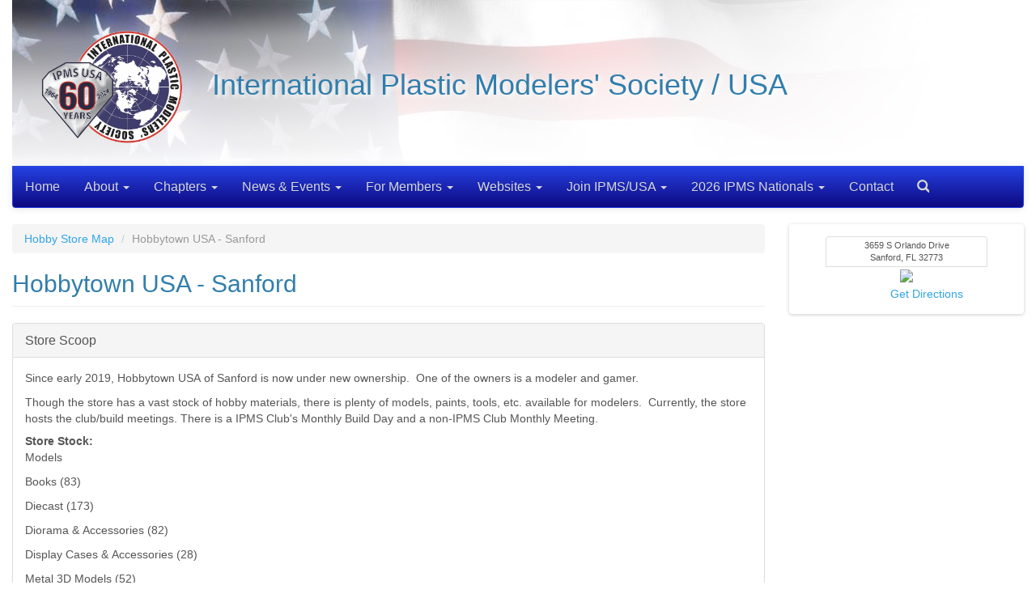

--- FILE ---
content_type: text/html; charset=utf-8
request_url: https://ipmsusa.org/hobby-store/hobbytown-usa-sanford_sanford_florida
body_size: 8319
content:
<!DOCTYPE html PUBLIC "-//W3C//DTD XHTML+RDFa 1.0//EN"
  "http://www.w3.org/MarkUp/DTD/xhtml-rdfa-1.dtd">
<html lang="en" dir="ltr" prefix="content: http://purl.org/rss/1.0/modules/content/ dc: http://purl.org/dc/terms/ foaf: http://xmlns.com/foaf/0.1/ og: http://ogp.me/ns# rdfs: http://www.w3.org/2000/01/rdf-schema# sioc: http://rdfs.org/sioc/ns# sioct: http://rdfs.org/sioc/types# skos: http://www.w3.org/2004/02/skos/core# xsd: http://www.w3.org/2001/XMLSchema#">
<head profile="http://www.w3.org/1999/xhtml/vocab">
  <meta charset="utf-8">
  <meta name="viewport" content="width=device-width, initial-scale=1.0">
  <meta http-equiv="Content-Type" content="text/html; charset=utf-8" />
<link rel="shortcut icon" href="https://ipmsusa.org/sites/default/files/favicon_0.ico" type="image/vnd.microsoft.icon" />
<meta name="twitter:title" content="Hobbytown USA - Sanford" />
  <title>Hobbytown USA - Sanford | IPMS/USA Home Page</title>
  <link type="text/css" rel="stylesheet" href="https://ipmsusa.org/sites/default/files/css/css_lQaZfjVpwP_oGNqdtWCSpJT1EMqXdMiU84ekLLxQnc4.css" media="all" />
<link type="text/css" rel="stylesheet" href="https://ipmsusa.org/sites/default/files/css/css_DHcXHPYBSjIVaCQZEG4ZlpLkvslnFlBCnQUCzlbRBio.css" media="all" />
<link type="text/css" rel="stylesheet" href="https://ipmsusa.org/sites/default/files/css/css_zh3SVhgf9BHTpAIcoNTY8czJArXYHxcI5SzsmiaHjnM.css" media="all" />
<link type="text/css" rel="stylesheet" href="https://ipmsusa.org/sites/default/files/css/css_ldvct_LzNIKzqA2tF-Mvd9m_uLTNgD04lcuVd-Q81LQ.css" media="all" />
<link type="text/css" rel="stylesheet" href="https://cdn.jsdelivr.net/npm/bootswatch@3.4.0/cerulean/bootstrap.min.css" media="all" />
<link type="text/css" rel="stylesheet" href="https://cdn.jsdelivr.net/npm/@unicorn-fail/drupal-bootstrap-styles@0.0.2/dist/3.1.1/7.x-3.x/drupal-bootstrap-cerulean.min.css" media="all" />
<link type="text/css" rel="stylesheet" href="https://ipmsusa.org/sites/default/files/css/css_001lm_lHnGnU_rGwLxrbBLbrRZKc5V0I3q5GZvLnlt0.css" media="all" />
  <!-- HTML5 element support for IE6-8 -->
  <!--[if lt IE 9]>
  <![endif]-->
  <script src="//code.jquery.com/jquery-2.2.4.min.js"></script>
<script>window.jQuery || document.write("<script src='/sites/all/modules/contrib/jquery_update/replace/jquery/2.2/jquery.min.js'>\x3C/script>")</script>
<script src="https://ipmsusa.org/sites/default/files/js/js_GOikDsJOX04Aww72M-XK1hkq4qiL_1XgGsRdkL0XlDo.js"></script>
<script src="//code.jquery.com/ui/1.10.2/jquery-ui.min.js"></script>
<script>window.jQuery.ui || document.write("<script src='/sites/all/modules/contrib/jquery_update/replace/ui/ui/minified/jquery-ui.min.js'>\x3C/script>")</script>
<script src="https://ipmsusa.org/sites/default/files/js/js_KCd8rbJYUruV1tRJnh4um34UYvyhlrSVCPR1jNko2h8.js"></script>
<script src="https://cdn.jsdelivr.net/npm/bootstrap@3.4.1/dist/js/bootstrap.min.js"></script>
<script src="https://ipmsusa.org/sites/default/files/js/js_EohiU36fpSOlT5dp4sHnqRpnkAEVbsQEO_Skty5aTKk.js"></script>
<script src="https://ipmsusa.org/sites/default/files/js/js_zWMkTAx776jelCP6gBws6xvCiqo_Xy9EkyxtIhTnxAc.js"></script>
<script src="https://www.googletagmanager.com/gtag/js?id=G-BPT41BREF6"></script>
<script>window.dataLayer = window.dataLayer || [];function gtag(){dataLayer.push(arguments)};gtag("js", new Date());gtag("set", "developer_id.dMDhkMT", true);gtag("config", "G-BPT41BREF6", {"groups":"default","anonymize_ip":true});</script>
<script src="https://ipmsusa.org/sites/default/files/js/js_a7eqBOLVnYXp32-LembJdJANfbRWnMraJj9XOg2HV6c.js"></script>
<script src="https://ipmsusa.org/sites/default/files/js/js_EFDfoiwga071EtHy4JLn9VX5ximMMRsvMFbcwGBiJko.js"></script>
<script>jQuery.extend(Drupal.settings, {"basePath":"\/","pathPrefix":"","setHasJsCookie":0,"ajaxPageState":{"theme":"bootstrap_ipms2","theme_token":"OpOJSBKX1Z1ObPEQDbW0n11LbsKjZy0674C8knS3Ax4","js":{"sites\/all\/modules\/contrib\/flexslider\/assets\/js\/flexslider.load.js":1,"https:\/\/use.fontawesome.com\/releases\/v5.11.2\/js\/all.js":1,"https:\/\/use.fontawesome.com\/releases\/v5.11.2\/js\/v4-shims.js":1,"sites\/all\/themes\/contrib\/bootstrap\/js\/bootstrap.js":1,"\/\/code.jquery.com\/jquery-2.2.4.min.js":1,"0":1,"misc\/jquery-extend-3.4.0.js":1,"misc\/jquery-html-prefilter-3.5.0-backport.js":1,"misc\/jquery.once.js":1,"misc\/drupal.js":1,"sites\/all\/modules\/contrib\/jquery_update\/js\/jquery_browser.js":1,"\/\/code.jquery.com\/ui\/1.10.2\/jquery-ui.min.js":1,"1":1,"misc\/form.js":1,"https:\/\/cdn.jsdelivr.net\/npm\/bootstrap@3.4.1\/dist\/js\/bootstrap.min.js":1,"sites\/all\/modules\/contrib\/entityreference\/js\/entityreference.js":1,"sites\/all\/modules\/contrib\/back_to_top\/js\/back_to_top.js":1,"sites\/all\/libraries\/colorbox\/jquery.colorbox-min.js":1,"sites\/all\/libraries\/DOMPurify\/purify.min.js":1,"sites\/all\/modules\/contrib\/colorbox\/js\/colorbox.js":1,"sites\/all\/modules\/contrib\/colorbox\/styles\/default\/colorbox_style.js":1,"sites\/all\/modules\/contrib\/colorbox\/js\/colorbox_load.js":1,"sites\/all\/modules\/contrib\/colorbox\/js\/colorbox_inline.js":1,"sites\/all\/modules\/contrib\/floating_block\/floating_block.js":1,"sites\/all\/modules\/contrib\/image_caption\/image_caption.min.js":1,"sites\/all\/modules\/contrib\/jcaption\/jcaption.js":1,"sites\/all\/modules\/contrib\/regions\/modules\/regions_admin_left\/regions_admin_left.js":1,"sites\/all\/modules\/contrib\/custom_search\/js\/custom_search.js":1,"sites\/all\/libraries\/flexslider\/jquery.flexslider-min.js":1,"sites\/all\/modules\/contrib\/google_analytics\/googleanalytics.js":1,"https:\/\/www.googletagmanager.com\/gtag\/js?id=G-BPT41BREF6":1,"2":1,"sites\/all\/modules\/contrib\/field_group\/field_group.js":1,"sites\/all\/themes\/contrib\/bootstrap\/js\/misc\/_collapse.js":1,"sites\/all\/themes\/custom\/bootstrap_ipms2\/js\/smartmenus\/jquery.smartmenus.js":1,"sites\/all\/themes\/custom\/bootstrap_ipms2\/js\/smartmenus\/addons\/bootstrap\/jquery.smartmenus.bootstrap.js":1},"css":{"modules\/system\/system.base.css":1,"misc\/ui\/jquery.ui.core.css":1,"misc\/ui\/jquery.ui.theme.css":1,"sites\/all\/modules\/contrib\/calendar\/css\/calendar_multiday.css":1,"modules\/field\/theme\/field.css":1,"sites\/all\/modules\/contrib\/logintoboggan\/logintoboggan.css":1,"modules\/node\/node.css":1,"sites\/all\/modules\/contrib\/youtube\/css\/youtube.css":1,"sites\/all\/modules\/contrib\/views\/css\/views.css":1,"sites\/all\/modules\/contrib\/back_to_top\/css\/back_to_top.css":1,"sites\/all\/modules\/contrib\/media\/modules\/media_wysiwyg\/css\/media_wysiwyg.base.css":1,"sites\/all\/modules\/contrib\/colorbox\/styles\/default\/colorbox_style.css":1,"sites\/all\/modules\/contrib\/ctools\/css\/ctools.css":1,"sites\/all\/modules\/contrib\/regions\/modules\/regions_admin_left\/regions_admin_left.css":1,"sites\/all\/modules\/contrib\/flexslider\/assets\/css\/flexslider_img.css":1,"sites\/all\/libraries\/flexslider\/flexslider.css":1,"sites\/all\/modules\/contrib\/addressfield\/addressfield.css":1,"https:\/\/cdn.jsdelivr.net\/npm\/bootswatch@3.4.0\/cerulean\/bootstrap.min.css":1,"https:\/\/cdn.jsdelivr.net\/npm\/@unicorn-fail\/drupal-bootstrap-styles@0.0.2\/dist\/3.1.1\/7.x-3.x\/drupal-bootstrap-cerulean.min.css":1,"sites\/all\/themes\/custom\/bootstrap_ipms2\/css\/style.css":1,"sites\/all\/themes\/custom\/bootstrap_ipms2\/css\/local.css":1}},"colorbox":{"transition":"elastic","speed":"350","opacity":"0.85","slideshow":false,"slideshowAuto":true,"slideshowSpeed":"2500","slideshowStart":"start slideshow","slideshowStop":"stop slideshow","current":"{current} of {total}","previous":"\u00ab Prev","next":"Next \u00bb","close":"Close","overlayClose":true,"returnFocus":true,"maxWidth":"98%","maxHeight":"98%","initialWidth":"300","initialHeight":"250","fixed":true,"scrolling":true,"mobiledetect":false,"mobiledevicewidth":"480px","file_public_path":"\/sites\/default\/files","specificPagesDefaultValue":"admin*\nimagebrowser*\nimg_assist*\nimce*\nnode\/add\/*\nnode\/*\/edit\nprint\/*\nprintpdf\/*\nsystem\/ajax\nsystem\/ajax\/*"},"floating_block":{"settings":{".cbl_toc":[],".handbook_toc":[]},"minWidth":"800px"},"jcaption":{"jcaption_selectors":[".field-name-field-block-image img"],"jcaption_alt_title":"alt","jcaption_requireText":1,"jcaption_copyStyle":0,"jcaption_removeStyle":0,"jcaption_removeClass":0,"jcaption_removeAlign":0,"jcaption_copyAlignmentToClass":0,"jcaption_copyFloatToClass":0,"jcaption_copyClassToClass":0,"jcaption_autoWidth":0,"jcaption_keepLink":1,"jcaption_styleMarkup":"","jcaption_animate":0,"jcaption_showDuration":"200","jcaption_hideDuration":"200"},"custom_search":{"form_target":"_self","solr":0},"flexslider":{"optionsets":{"landing_page":{"namespace":"flex-","selector":".slides \u003E li","easing":"swing","direction":"horizontal","reverse":false,"smoothHeight":false,"startAt":0,"animationSpeed":600,"initDelay":0,"useCSS":true,"touch":true,"video":false,"keyboard":true,"multipleKeyboard":false,"mousewheel":0,"controlsContainer":".flex-control-nav-container","sync":"","asNavFor":"","itemWidth":0,"itemMargin":0,"minItems":0,"maxItems":0,"move":0,"animation":"fade","slideshow":true,"slideshowSpeed":"7000","directionNav":true,"controlNav":true,"prevText":"Previous","nextText":"Next","pausePlay":false,"pauseText":"Pause","playText":"Play","randomize":false,"thumbCaptions":false,"thumbCaptionsBoth":false,"animationLoop":true,"pauseOnAction":true,"pauseOnHover":true,"manualControls":""},"default":{"namespace":"flex-","selector":".slides \u003E li","easing":"swing","direction":"horizontal","reverse":false,"smoothHeight":false,"startAt":0,"animationSpeed":600,"initDelay":0,"useCSS":true,"touch":true,"video":false,"keyboard":true,"multipleKeyboard":false,"mousewheel":false,"controlsContainer":".flex-control-nav-container","sync":"","asNavFor":"","itemWidth":0,"itemMargin":0,"minItems":0,"maxItems":0,"move":0,"animation":"fade","slideshow":true,"slideshowSpeed":7000,"directionNav":true,"controlNav":true,"prevText":"Previous","nextText":"Next","pausePlay":false,"pauseText":"Pause","playText":"Play","randomize":false,"thumbCaptions":false,"thumbCaptionsBoth":false,"animationLoop":true,"pauseOnAction":true,"pauseOnHover":false,"manualControls":""}},"instances":{"flexslider-1":"landing_page","flexslider-2":"landing_page","flexslider-3":"default","flexslider-4":"default","flexslider-5":"default"}},"better_exposed_filters":{"views":{"landing_page_slider":{"displays":{"block":{"filters":[]}}},"landing_page_announcements":{"displays":{"block":{"filters":[]}}},"landing_page_news":{"displays":{"block":{"filters":[]}}},"latest_journal":{"displays":{"block":{"filters":[]}}},"reviews_slider_block":{"displays":{"block":{"filters":[]}}},"event_calendar":{"displays":{"block_4":{"filters":[]}}},"landing_page_forum_posts":{"displays":{"block_1":{"filters":[]}}}}},"back_to_top":{"back_to_top_button_trigger":"100","back_to_top_button_text":"Top","#attached":{"library":[["system","ui"]]}},"googleanalytics":{"account":["G-BPT41BREF6"],"trackOutbound":1,"trackMailto":1,"trackDownload":1,"trackDownloadExtensions":"7z|aac|arc|arj|asf|asx|avi|bin|csv|doc(x|m)?|dot(x|m)?|exe|flv|gif|gz|gzip|hqx|jar|jpe?g|js|mp(2|3|4|e?g)|mov(ie)?|msi|msp|pdf|phps|png|ppt(x|m)?|pot(x|m)?|pps(x|m)?|ppam|sld(x|m)?|thmx|qtm?|ra(m|r)?|sea|sit|tar|tgz|torrent|txt|wav|wma|wmv|wpd|xls(x|m|b)?|xlt(x|m)|xlam|xml|z|zip","trackColorbox":1},"field_group":{"hidden":"full","fieldset":"full"},"bootstrap":{"anchorsFix":"0","anchorsSmoothScrolling":"0","formHasError":1,"popoverEnabled":0,"popoverOptions":{"animation":1,"html":0,"placement":"right","selector":"","trigger":"click","triggerAutoclose":1,"title":"","content":"","delay":0,"container":"body"},"tooltipEnabled":0,"tooltipOptions":{"animation":1,"html":0,"placement":"auto left","selector":"","trigger":"hover focus","delay":0,"container":"body"}}});</script>
</head>
<body class="html not-front not-logged-in one-sidebar sidebar-second page-node page-node- page-node-7857 node-type-hobby-store published" >
  <div id="skip-link">
    <a href="#main-content" class="element-invisible element-focusable">Skip to main content</a>
  </div>
    
<header  class="container-fluid"> 
  <div class="col-sm-12 col-md-12 row visible-lg flag-background">
    <div class="title">
      <h1><a href="http://ipmsusa.org"><img  class="ipms_logo"  src='/sites/all/themes/custom/bootstrap_ipms2/images/IPMS60.png' alt="IPMS Logo" width="175" height="175"></a>International Plastic Modelers' Society / USA</h1>
    </div>
  </div>
  <div class="col-sm-12 col-md-12 row visible-md flag-background">
    <div class="title">
      <h1><a href="http://ipmsusa.org"><img  class="ipms_logo" src='/sites/all/themes/custom/bootstrap_ipms2/images/IPMS60.png' alt="IPMS Logo" width="175" height="175"></a>International Plastic Modelers' Society / USA</h1>

    </div>
  </div>
  <div class="col-sm-12 col-md-12 row visible-sm flag-background">
    <div class="title">
      <h1><a href="http://ipmsusa.org"><img  class="ipms_logo" src='/sites/all/themes/custom/bootstrap_ipms2/images/IPMS60.png' alt="IPMS Logo" width="150" height="150"></a>IPMS/USA</h1>
    </div>
  </div>
  <div class="col-sm-12 col-md-12 row visible-xs">
    <div class="title">
      <h1><a href="http://ipmsusa.org"><img  class="ipms_logo" src='/sites/all/themes/custom/bootstrap_ipms2/images/IPMS60.png' alt="IPMS Logo" width="100" height="100"></a>IPMS/USA</h1>
    </div>
  </div>
</header>

<nav id="navbar" role="banner" class="navbar container-fluid navbar-inverse">
  <div class="container-fluid">
    <div class="navbar-header">
      
      
      <!-- .btn-navbar is used as the toggle for collapsed navbar content -->
        <button type="button" class="navbar-toggle" data-toggle="collapse" data-target=".navbar-collapse">
        <span class="sr-only">Toggle navigation</span>
        <span class="icon-bar"></span>
        <span class="icon-bar"></span>
        <span class="icon-bar"></span>
      </button>
        <a class="navbar-brand navbar-home" href="http://ipmsusa.org">Home</a>
    </div>

          <div class="navbar-collapse collapse">
        <nav role="navigation">
                      <ul class="menu nav navbar-nav"><li class="first expanded dropdown"><a href="/about" title="About IPMS/USA" data-toggle="dropdown" data-target="#" class="dropdown-toggle">About <b class="caret"></b></a><ul class="dropdown-menu"><li class="first leaf"><a href="/about" title="About IPMS/USA">About IPMS/USA</a></li>
<li class="leaf"><a href="/about/cbl">Constitution and By-Laws</a></li>
<li class="leaf"><a href="/page/code-ethics">Code of Ethics</a></li>
<li class="expanded dropdown"><a href="/executive_board" title="Officer Directory and Email" data-toggle="dropdown" data-target="#" class="dropdown-toggle">Officer Directory and Staff <b class="caret"></b></a><ul class="dropdown-menu"><li class="first leaf"><a href="/executive_board/past_officers">Past Officers</a></li>
<li class="last leaf"><a href="/page/executive-board-responsibilities-and-duties">Executive Board Responsibilities and Duties</a></li>
</ul></li>
<li class="leaf"><a href="/about/executive-board-meeting-minutes" title="Meeting Minutes Index">Executive Board Meeting Minutes</a></li>
<li class="expanded dropdown"><a href="/competition-information" data-toggle="dropdown" data-target="#" class="dropdown-toggle">Competition Information <b class="caret"></b></a><ul class="dropdown-menu"><li class="first leaf"><a href="/about/competition-information/ipmsusa-competition-handbook-2024">Competition Handbook and Judges Guide</a></li>
<li class="last leaf"><a href="/about/competition-information/ipmsusa-modelers-guide-ipms-contests">Modeler&#039;s Guide To IPMS Contests</a></li>
</ul></li>
<li class="expanded dropdown"><a href="/about/national-contest-committee" data-toggle="dropdown" data-target="#" class="dropdown-toggle">National Contest Committee <b class="caret"></b></a><ul class="dropdown-menu"><li class="first leaf"><a href="/about/national-contest-committee/national-contest-committee-members" title="NCC Members">National Contest Committee Members</a></li>
<li class="leaf"><a href="/about/national-contest-committee/location-ipms-national-conventions">IPMS/USA Nationals Locations</a></li>
<li class="last leaf"><a href="/page/national-contests-final-reports">National Contests Final Reports</a></li>
</ul></li>
<li class="last leaf"><a href="/page/frequently-asked-questions-faq">Frequently Asked Questions (FAQ)</a></li>
</ul></li>
<li class="expanded dropdown"><a href="/chapter-map" title="Chapter Map" data-toggle="dropdown" data-target="#" class="dropdown-toggle">Chapters <b class="caret"></b></a><ul class="dropdown-menu"><li class="first leaf"><a href="https://ipmsu28.wildapricot.org/page-18051">Chapters</a></li>
<li class="leaf"><a href="https://ipmsusa.org/region-map" title="Region Map">Region/Chapter</a></li>
<li class="leaf"><a href="/member_services/information-and-services/chapter-resources">Chapter Resources</a></li>
<li class="leaf"><a href="/member_services/information-and-services/club-charter-procedures">Club Charter Procedures</a></li>
<li class="leaf"><a href="https://ipmsusa.org/sites/default/files/chapter_contact_login_instructions.pdf" target="_blank">Chapter Contact Login Instructions</a></li>
<li class="leaf"><a href="https://myipmsusa.org/page-18109">Gift or Chapter Paid Membership</a></li>
<li class="last collapsed"><a href="/page/important-chapter-forms">Important Chapter Forms</a></li>
</ul></li>
<li class="expanded dropdown"><a href="https://ipmsusa.org" title="News &amp; Events" data-toggle="dropdown" data-target="#" class="dropdown-toggle">News & Events <b class="caret"></b></a><ul class="dropdown-menu"><li class="first expanded dropdown"><a href="/news" title="News" data-toggle="dropdown" data-target="#" class="dropdown-toggle">News <b class="caret"></b></a><ul class="dropdown-menu"><li class="first leaf"><a href="/aggregator/categories/3">Podcasts</a></li>
<li class="last leaf"><a href="/node/add/article">Submit News</a></li>
</ul></li>
<li class="last expanded dropdown"><a href="/event-map" title="Upcoming Events" data-toggle="dropdown" data-target="#" class="dropdown-toggle">Events <b class="caret"></b></a><ul class="dropdown-menu"><li class="first leaf"><a href="/all-events">All Events</a></li>
<li class="leaf"><a href="/event-map" title="Event Map">Event Map</a></li>
<li class="last leaf"><a href="/node/add/event">Add an Event</a></li>
</ul></li>
</ul></li>
<li class="expanded dropdown"><a href="https://ipmsusa.org" title="For Members" data-toggle="dropdown" data-target="#" class="dropdown-toggle">For Members <b class="caret"></b></a><ul class="dropdown-menu"><li class="first leaf"><a href="https://www.myipmsusa.org">Membership Home</a></li>
<li class="expanded dropdown"><a href="/for-members/special-achievement-awards" title="Achievement Awards" data-toggle="dropdown" data-target="#" class="dropdown-toggle">Achievement Awards <b class="caret"></b></a><ul class="dropdown-menu"><li class="first leaf"><a href="/for-members/special-achievement-awards/mike-rastiello-chapter-year-award">Mike Rastiello Chapter of the Year Award</a></li>
<li class="leaf"><a href="/for-members/special-achievement-awards/newsletter-year-award">Newsletter of the Year Award</a></li>
<li class="leaf"><a href="/for-members/special-achievement-awards/regional-coordinator-year">Regional Coordinator of the Year</a></li>
<li class="leaf"><a href="/for-members/special-achievement-awards/ralph-forehand-website-year-award">Ralph Forehand Website of the Year Award</a></li>
<li class="last leaf"><a href="/for-members/special-achievement-awards/ipmsusa-national-member-year">IPMS/USA National Member of The Year</a></li>
</ul></li>
<li class="expanded dropdown"><a href="http://ipmsusa.org/journal_index" title="IPMS/USA Journal Index" data-toggle="dropdown" data-target="#" class="dropdown-toggle">Journal Index <b class="caret"></b></a><ul class="dropdown-menu"><li class="first leaf"><a href="https://ipmsusa.org/journal-article-index">Journal Article Index</a></li>
<li class="leaf"><a href="https://ipmsusa.org/quarterly/ipmsusa-quarterly-index">Quarterly Index</a></li>
<li class="last leaf"><a href="https://ipmsusa.org/updates/ipmsusa-updates-index">Updates Index</a></li>
</ul></li>
<li class="expanded dropdown"><a href="https://ipmsusa.org/hobby-stores" data-toggle="dropdown" data-target="#" class="dropdown-toggle">Local Hobby Stores <b class="caret"></b></a><ul class="dropdown-menu"><li class="first last leaf"><a href="https://ipmsusa.org/node/add/hobby-store">Add a Store</a></li>
</ul></li>
<li class="leaf"><a href="https://ipmsusa.org/sigs" title="Special Interest Groups">Special Interest Groups</a></li>
<li class="expanded dropdown"><a href="/member_services/information-and-services" data-toggle="dropdown" data-target="#" class="dropdown-toggle">Information & Services <b class="caret"></b></a><ul class="dropdown-menu"><li class="first last leaf"><a href="/member_services/information-and-services/forms">Important Forms</a></li>
</ul></li>
<li class="leaf"><a href="/page/ralph-forehand-ipmsusa-scholarship-fund">Ralph Forehand IPMS/USA Scholarship Fund</a></li>
<li class="last collapsed"><a href="/page/tool-box">Tool Box</a></li>
</ul></li>
<li class="expanded dropdown"><a href="http://www.ipmsusa.org" title="Other Sites" data-toggle="dropdown" data-target="#" class="dropdown-toggle">Websites <b class="caret"></b></a><ul class="dropdown-menu"><li class="first leaf"><a href="http://forum.ipmsusa3.org/" title="Forums">Forums</a></li>
<li class="leaf"><a href="https://reviews.ipmsusa.org/" title="Reviews">Reviews</a></li>
<li class="expanded dropdown"><a href="https://myipmsusa.org/page-18111" title="Store" data-toggle="dropdown" data-target="#" class="dropdown-toggle">Store <b class="caret"></b></a><ul class="dropdown-menu"><li class="first last leaf"><a href="http://www.ipms.deco-apparel.com/shop">Merchandise</a></li>
</ul></li>
<li class="expanded dropdown"><a href="http://gallery.ipmsusa3.org" title="Galleries" data-toggle="dropdown" data-target="#" class="dropdown-toggle">Gallery <b class="caret"></b></a><ul class="dropdown-menu"><li class="first last leaf"><a href="https://www.flickr.com/photos/93469484@N03/collections/" title="Gallery Archive">Gallery Archive</a></li>
</ul></li>
<li class="last leaf"><a href="https://www.youtube.com/channel/UCTUZUN-3nQ0rWkN1aqC0Vmw">YouTube</a></li>
</ul></li>
<li class="expanded dropdown"><a href="https://www.myipmsusa.org/Sys/Login?ReturnUrl=%2fsys%2fprofile" title="Join IPMS/USA" data-toggle="dropdown" data-target="#" class="dropdown-toggle">Join IPMS/USA <b class="caret"></b></a><ul class="dropdown-menu"><li class="first leaf"><a href="https://www.myipmsusa.org">Membership Home</a></li>
<li class="leaf"><a href="https://www.myipmsusa.org/join-us">Join IPMS/USA</a></li>
<li class="leaf"><a href="https://www.myipmsusa.org/page-18109">Gift or Chapter Paid Membership</a></li>
<li class="leaf"><a href="https://www.myipmsusa.org/Sys/Login?ReturnUrl=%2fsys%2fprofile">Renew Your IPMS/USA Membership</a></li>
<li class="leaf"><a href="https://ipmsusa.org/sites/default/files/myipmsusa_instructions.pdf" target="_blank">Login Instructions</a></li>
<li class="last leaf"><a href="https://www.termsfeed.com/live/268e465a-6c7e-404c-bda9-d633b48fc2c6">Privacy Policy</a></li>
</ul></li>
<li class="expanded dropdown"><a href="https://ipmsnationals.org/" data-toggle="dropdown" data-target="#" class="dropdown-toggle">2026 IPMS Nationals <b class="caret"></b></a><ul class="dropdown-menu"><li class="first last leaf"><a href="https://ipmsnationals.org" target="_blank">Nationals Website</a></li>
</ul></li>
<li class="leaf"><a href="/page/contact-ipms">Contact</a></li>
<li class="last leaf"><a href="/search" class="glyphicon glyphicon-search sr-only">Search</a></li>
</ul>                                      </nav>
      </div>
      </div>
</nav>

<div class="main-container container-fluid">

  <header role="banner" id="page-header">
    
      </header> <!-- /#page-header -->

  <div class="row">

    
    <section class="col-sm-9">
            <ol class="breadcrumb"><li><a href="/hobby-stores">Hobby Store Map</a></li>
<li class="active">Hobbytown USA - Sanford</li>
</ol>      <a id="main-content"></a>
                    <h2 class="page-header">Hobbytown USA - Sanford</h2>
                                                          <div class="region region-content">
    <section id="block-system-main" class="block block-system clearfix">

      
  <article id="node-7857" class="node node-hobby-store clearfix" about="/hobby-store/hobbytown-usa-sanford_sanford_florida" typeof="sioc:Item foaf:Document">
    <header>
            <span property="dc:title" content="Hobbytown USA - Sanford" class="rdf-meta element-hidden"></span>      </header>
    <fieldset  class="collapsible group-info field-group-fieldset panel panel-default form-wrapper" id="bootstrap-panel">
          <legend class="panel-heading">
      <a href="#bootstrap-panel-body" class="panel-title fieldset-legend" data-toggle="collapse">Store Scoop</a>
    </legend>
        <div class="panel-body panel-collapse collapse fade in" id="bootstrap-panel-body">
        <div class="field field-name-field-hobby-store-review field-type-text-long field-label-hidden"><div class="field-items"><div class="field-item even"><p>Since early 2019, Hobbytown USA of Sanford is now under new ownership.&nbsp; One of the owners is a modeler and gamer.</p>
<p>Though the store has a vast stock of hobby materials, there is plenty of models, paints, tools, etc. available for modelers.&nbsp; Currently, the store hosts the club/build meetings. There is a IPMS Club&#39;s Monthly Build Day and a non-IPMS Club Monthly Meeting. &nbsp;</p>
</div></div></div><div class="field field-name-field-hobby-store-items field-type-text-long field-label-above"><div class="field-label">Store Stock:&nbsp;</div><div class="field-items"><div class="field-item even"><p>Models</p>
<p>Books (83)</p>
<p>Diecast (173)</p>
<p>Diorama &amp; Accessories (82)</p>
<p>Display Cases &amp; Accessories (28)</p>
<p>Metal 3D Models (52)</p>
<p>Paints &amp; Supplies (2611)</p>
<p>Plastic (2681)</p>
<p>Resin Model Figures (2)</p>
<p>Rubber Powered (110)</p>
<p>Tools (506)</p>
<p>Wood (66)</p>
</div></div></div><div class="field field-name-field-hobby-store-discount field-type-list-text field-label-inline clearfix"><div class="field-label">IPMS/USA Discount:&nbsp;</div><div class="field-items"><div class="field-item even">Yes</div></div></div><div class="field field-name-field-hobby-store-discount-amt field-type-number-integer field-label-inline clearfix"><div class="field-label">How much?:&nbsp;</div><div class="field-items"><div class="field-item even">10%</div></div></div>  </div>
</fieldset>
<fieldset  class="collapsible group-data field-group-fieldset panel panel-default form-wrapper" id="bootstrap-panel--2">
          <legend class="panel-heading">
      <a href="#bootstrap-panel-2-body" class="panel-title fieldset-legend" data-toggle="collapse">Store Information</a>
    </legend>
        <div class="panel-body panel-collapse collapse fade in" id="bootstrap-panel-2-body">
        <div class="field field-name-field-hobby-store-address field-type-addressfield field-label-inline clearfix"><div class="field-label">Store Address:&nbsp;</div><div class="field-items"><div class="field-item even"><div class="street-block"><div class="thoroughfare">3659 S Orlando Drive</div></div>
<div class="addressfield-container-inline locality-block country-US"><span class="locality">Sanford</span>, <span class="state">FL</span> <span class="postal-code">32773</span></div>
<span class="country">United States</span></div></div></div><div class="field field-name-field-hobby-store-hours field-type-text field-label-inline clearfix"><div class="field-label">Store Hours:&nbsp;</div><div class="field-items"><div class="field-item even">Monday 11:00 AM - 7:00 PM  Tuesday 11:00 AM - 7:00 PM  Wednesday 11:00 AM - 7:00 PM  Thursday 11:00 AM - 7:00 PM  Friday 11:00 AM - 7:00 PM  Saturday 10:00 AM - 7:00 PM  Sunday 12:00 PM - 5:00 PM</div></div></div><div class="field field-name-field-hobby-store-phone-number field-type-telephone field-label-inline clearfix"><div class="field-label">Telephone Number:&nbsp;</div><div class="field-items"><div class="field-item even">407-321-4003</div></div></div><div class="field field-name-field-hobby-store-email field-type-email field-label-inline clearfix"><div class="field-label">Email Address:&nbsp;</div><div class="field-items"><div class="field-item even"><a href="mailto:hobbytown2019@gmail.com">hobbytown2019@gmail.com</a></div></div></div>  </div>
</fieldset>
    </article>

</section>
  </div>
    </section>

          <aside class="col-sm-3" role="complementary">
          <div class="region region-sidebar-second">
    <section id="block-addressfield-staticmap-addressfield-staticmap" class="block block-addressfield-staticmap clearfix">

      
  <section class="front-block" style="padding-top:15px;">
<div class="addressfield_static_map">

  <div class="static_address"><div class="street-block"><div class="thoroughfare">3659 S Orlando Drive</div></div>
<div class="addressfield-container-inline locality-block country-US"><span class="locality">Sanford</span>, <span class="state">FL</span> <span class="postal-code">32773</span></div>
<span class="country">United States</span></div>
  <a class="static_google_map" title="Go to Google map of this location"  target="_blank" href="//maps.google.com/maps?q=3659%20S%20Orlando%20Drive%20Sanford%2C%20FL%2032773%20United%20States">
<img class="static_google_map" src="//maps.googleapis.com/maps/api/staticmap?center=3659%20S%20Orlando%20Drive%20Sanford%2C%20FL%2032773%20United%20States&amp;zoom=14&amp;size=200x200&amp;scale=1&amp;maptype=roadmap&amp;markers=color%3Agreen%7C3659%20S%20Orlando%20Drive%20Sanford%2C%20FL%2032773%20United%20States&amp;key=AIzaSyBBc8dAhUIGzi1Aysb7YxPsa-Zu7RyZZZg" />  </a>
  <div class="static_direction_link"><a href="//maps.google.com/maps?daddr=3659%20S%20Orlando%20Drive%20Sanford%2C%20FL%2032773%20United%20States" title="Get Directions" target="_blank" rel="">Get Directions</a></div>

</div>
</section>

</section>
  </div>
      </aside>  <!-- /#sidebar-second -->
    
  </div>
  <div class="row row-eq-height content_bottom">
    <section class="content_bottom_1 col-md-4">
          </section>
    <section class="content_bottom_2 col-md-4">
          </section>
    <section class="content_bottom_3 col-md-4">
          </section>
  </div>
</div>
<footer class="footer container-fluid">

    <div class="region region-footer">
    <section id="block-block-3" class="block block-block clearfix">

      
  <div class="ipmsfooter col-sm-12 col-md-12 clearfix">

	<div class="col-sm-12 col-md-12 clearfix" style="text-align: right;"><p><a href="https://ipmsusa.org" target="_top">IPMS/USA Home</a> | <a href="https://app.termly.io/policy-viewer/policy.html?policyUUID=15b7be4e-9c8b-4ce9-afb0-d3cae6da40cf" target="_blank">Privacy Policy</a> | <a href="https://ipmsusa.org/page/contact-ipms">Contact Us</a></p>
      <p>
		  <a href="https://www.facebook.com/groups/ipmsusa/" target="_blank" title="Facebook Group">
			  <i class="fa fa-facebook-square fa-4x"></i>
		  </a> 
		  <a href="https://www.facebook.com/pages/International-Plastic-Modelers-Society-USA/214511042056306" target="_blank"  title="Official Facebook Page" style="color: green;">
			  <i class="fa fa-facebook-square fa-4x"></i>
		  </a>
		  <a href="https://www.youtube.com/@Official_IPMSUSA" target="_blank"  title="YouTube">
			  <i class="fa fa-youtube-square fa-4x"></i>
		  </a> 
		  <a href="https://bsky.app/profile/ipmsusa.bsky.social" target="_blank"  title="Bluesky">Bluesky</a> 
		</p>
	<p>Information, images, and all other items placed on this site are the intellectual property of IPMS/USA&nbsp;&copy;.</p>
<a rel="me" href="https://universeodon.com/@ipmsusa"></a>
</div>

</div>
</section>
  </div>
</footer>
  <script src="https://ipmsusa.org/sites/default/files/js/js_uTpGZRbRZm_lrt5640lI88hN-6jGIe3E3hxZcagIuss.js"></script>
<script src="https://use.fontawesome.com/releases/v5.11.2/js/all.js"></script>
<script src="https://use.fontawesome.com/releases/v5.11.2/js/v4-shims.js"></script>
<script src="https://ipmsusa.org/sites/default/files/js/js_MRdvkC2u4oGsp5wVxBG1pGV5NrCPW3mssHxIn6G9tGE.js"></script>
</body>
</html>
